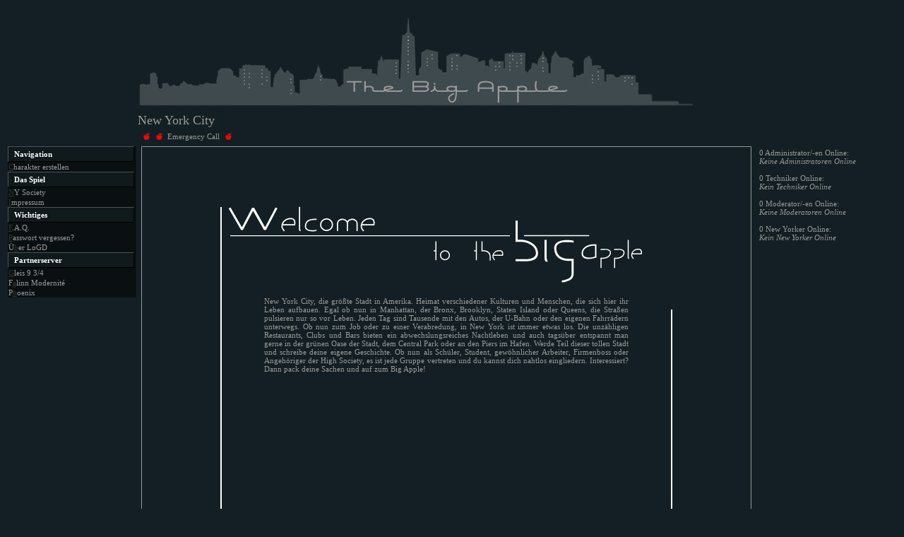

--- FILE ---
content_type: text/html
request_url: http://fruitylicious-logd.com/index.php?c=1-065050
body_size: 3945
content:

<!DOCTYPE HTML PUBLIC "-//W3C//DTD HTML 4.01 Transitional//EN">
<html>
<head>
<title>New York City</title>
<link href='templates/bigapple.css' rel='stylesheet' type='text/css'>
<link rel="shortcut icon" href="images/favicon.ico" type="image/x-icon" />
<script language="JavaScript" type="text/javascript">
	<!--
	document.onkeypress=keyevent;
	function keyevent(e){
		var c;
		var target;
		var altKey;
		var ctrlKey;
		if (window.event != null) {
			c=String.fromCharCode(window.event.keyCode).toUpperCase(); 
			altKey=window.event.altKey;
			ctrlKey=window.event.ctrlKey;
		}else{
			c=String.fromCharCode(e.charCode).toUpperCase();
			altKey=e.altKey;
			ctrlKey=e.ctrlKey;
		}
		if (window.event != null)
			target=window.event.srcElement;
		else
			target=e.originalTarget;
		if (target.nodeName.toUpperCase()=='INPUT' || target.nodeName.toUpperCase()=='TEXTAREA' || altKey || ctrlKey){
		}else{
			if (c == 'C') { window.location='create.php?c=1-232205';; return false; }
			if (c == 'N') { window.location='list.php?c=1-232205';; return false; }
			if (c == 'I') { window.location='impressum.php?c=1-232205';; return false; }
			if (c == 'F') { window.open('petition.php?op=faq&c=1-232205','petitionphpopfaqc1232205','scrollbars=yes,resizable=yes,width=550,height=300'); return false; }
			if (c == 'P') { window.location='create.php?op=forgot&c=1-232205';; return false; }
			if (c == 'B') { window.location='about.php?c=1-232205';; return false; }
			if (c == 'G') { window.location='http://www.gleisneundreiviertel.de/index.php';; return false; }
			if (c == 'A') { window.location='http://www.falinn-modernite.de';; return false; }
			if (c == 'H') { window.location='http://www.the-legend-of-phoenix.com';; return false; }
		}
	}
	//-->
	</script>
</head>
<body text="#999999" bgcolor="#131f24">
</body>
</html>


<table id="table1" cellspacing="0" cellpadding="0" width="100%">
  <tr>
    <td rowspan="2" width="15%">
      <img src="templates/bigapple/top-platzhalter.png">
    </td>
    </td>
    <td width="74%">
      <div align='left'>
        <img src="templates/bigapple/top-header.png" width="796" height="139">
      </div>
    </td>
    <td rowspan="2" width="16%">
      <img src="templates/bigapple/top-platzhalter.png">
    </td>    
  </tr>
  <tr>
    <td><span class='pagetitle'>New York City</span><br>
     <table>
      <tr>
        <td>
          
        </td>
        <td>
          <img src='templates/bigapple/Big_Apple_Small.png' width='10' height='10'>
        </td>
        <td>
          
        </td>
        <td>
          <img src='templates/bigapple/Big_Apple_Small.png' width='10' height='10'>
        </td>
        <td>
          <a href='petition.php' onClick="window.open('petition.php','petitionphp','scrollbars=yes,resizable=yes,width=550,height=300');return false;" target='_blank' align='right' class='motd'>Emergency Call</a>
        </td>
        <td>
          <img src='templates/bigapple/Big_Apple_Small.png' width='10' height='10'>
        </td>
        <td>
          
        </td>
      </tr>
    </table>
   
   </td>
  </tr>
</table>


<table border="0" align="left" width="100%" id="table3" cellspacing="0" cellpadding="0" height="102">
	<!-- MSTableType="layout" -->
	<tr>
		<td width="175px" valign="top">
		<table border="0" id="table4" cellspacing="0" cellpadding="0" align="right">

			<tr>
			 <td height="30">&nbsp;</td>
				<td align="right">
        <table class='nav' cellspacing='0' cellpadding='0' align='right'>
        <tr>
          <td class='nav' width='175' bordercolor="#000000" bgcolor="#0a1012">
          
<span class="navhead">&nbsp;&nbsp;Navigation<br></span>


<a href="create.php?c=1-232205" accesskey="C" class='nav' ><span class='navhi'>C</span>harakter erstellen<br></a>


<span class="navhead">&nbsp;&nbsp;Das Spiel<br></span>


<a href="list.php?c=1-232205" accesskey="N" class='nav' ><span class='navhi'>N</span>Y Society<br></a>


<a href="impressum.php?c=1-232205" accesskey="I" class='nav' ><span class='navhi'>I</span>mpressum<br></a>


<span class="navhead">&nbsp;&nbsp;Wichtiges<br></span>


<a href="petition.php?op=faq&amp;c=1-232205" accesskey="F" class='nav' target='_blank' onClick="window.open('petition.php?op=faq&c=1-232205','petitionphpopfaqc1232205','scrollbars=yes,resizable=yes,width=550,height=300'); return false;"><span class='navhi'>F</span>.A.Q.<br></a>


<a href="create.php?op=forgot&amp;c=1-232205" accesskey="P" class='nav' ><span class='navhi'>P</span>asswort vergessen?<br></a>


<a href="about.php?c=1-232205" accesskey="b" class='nav' >&Uuml;<span class='navhi'>b</span>er LoGD<br></a>


<span class="navhead">&nbsp;&nbsp;Partnerserver<br></span>


<a href="http://www.gleisneundreiviertel.de/index.php" accesskey="G" class='nav' target='_blank'><span class='navhi'>G</span>leis 9 3/4<br></a>


<a href="http://www.falinn-modernite.de" accesskey="a" class='nav' target='_blank'>F<span class='navhi'>a</span>linn Modernit&eacute;<br></a>


<a href="http://www.the-legend-of-phoenix.com" accesskey="h" class='nav' target='_blank'>P<span class='navhi'>h</span>oenix<br></a>


          </td>
        </tr>
        <tr>

          <td>
          </td>
        </tr>
      </table>
        </td>
			</tr>
		</table>

		</td>
		<td height="30">&nbsp;</td>
		<td valign="top" width="1170">
		<table border="0" width="100%" id="table6" cellspacing="0" cellpadding="0">	
      <tr>
        <td width="10"></td>
				<td width="5" height="16">
				<img border="0" src="templates/bigapple/main-top-left.png" width="5" height="16">
        </td>
				<td background="templates/bigapple/main-top-back.png" width="85" height="16">
        </td>
				<td width="5" height="16">
				<img border="0" src="templates/bigapple/main-top-right.png" width="5" height="16">
        </td>
        <td width="10"></td>
			</tr>
			<tr>
			<td width="10"></td>
				<td width="5" background="templates/bigapple/main-left.png"><p align="right">&nbsp;</p></td>
				<td width="1170" align="justify" >
				  <div class='block'>
        &nbsp;<br><br><center>
        <table id='Tabelle_01' width='640' height='655' border='0' cellpadding='0' cellspacing='0'>
	<tr>
		<td>
			<img src='images/index/indexgrafik_01.png' width='62' height='173' alt=''></td>
		<td>
			<img src='images/index/indexgrafik_02.png' width='516' height='173' alt=''></td>
		<td>
			<img src='images/index/indexgrafik_03.png' width='62' height='173' alt=''></td>
	</tr>
	<tr>
		<td>
			<img src='images/index/indexgrafik_04.png' width='62' height='308' alt=''></td>
		<td background='images/index/indexgrafik_05.png' width='516' height='308' alt=''>
<div align='justify' style='width:516px; height:308;'>

New York City, die gr��te Stadt in Amerika. Heimat verschiedener Kulturen und Menschen, die sich hier ihr Leben aufbauen. Egal ob nun in Manhattan, der Bronx, Brooklyn, Staten Island oder Queens, die Stra�en pulsieren nur so vor Leben. Jeden Tag sind Tausende mit den Autos, der U-Bahn oder den eigenen Fahrr�dern unterwegs. Ob nun zum Job oder zu einer Verabredung, in New York ist immer etwas los. Die unz�hligen Restaurants, Clubs und Bars bieten ein abwechslungsreiches Nachtleben und auch tags�ber entspannt man gerne in der gr�nen Oase der Stadt, dem Central Park oder an den Piers im Hafen. Werde Teil dieser tollen Stadt und schreibe deine eigene Geschichte. Ob nun als Sch�ler, Student, gew�hnlicher Arbeiter, Firmenboss oder Angeh�riger der High Society, es ist jede Gruppe vertreten und du kannst dich nahtlos eingliedern. Interessiert? Dann pack deine Sachen und auf zum Big Apple!
<br>
<br>
<br>
<br>
<br>
<br><br>
<br>
<br>
<center>
                    <iframe src='http://www.facebook.com/plugins/like.php?href=http%3A%2F%2Fwww.fruitylicious-logd.com&amp;send=false&amp;layout=button_count&amp;width=2&amp;show_faces=false&amp;action=like&amp;colorscheme=light&amp;font=lucida+grande&amp;height=21' scrolling='no' frameborder='0' style='border:none; overflow:hidden; width:100px; height:21px;' allowTransparency='true'></iframe>
                    <iframe src='http://www.facebook.com/plugins/like.php?href=http%3A%2F%2Fwww.fruitylicious-logd.com&amp;send=false&amp;layout=button_count&amp;width=2&amp;show_faces=false&amp;action=recommend&amp;colorscheme=light&amp;font=lucida+grande&amp;height=21' scrolling='no' frameborder='0' style='border:none; overflow:hidden; width:100px; height:21px;' allowTransparency='true'></iframe>
                  </center>

	</div>
		</td>
		<td>
			<img src='images/index/indexgrafik_06.png' width='62' height='308' alt=''></td>
	</tr>
	<tr>
		<td>
			<img src='images/index/indexgrafik_07.png' width='62' height='174' alt=''></td>
		<td>
			<img src='images/index/indexgrafik_08.png' width='516' height='174' alt=''></td>
		<td>
			<img src='images/index/indexgrafik_09.png' width='62' height='174' alt=''></td>
	</tr>
</table> 
</center>
<br><br><br><center>17.05.2019<br />
</center>
<center>23:22 Uhr - New Yorker Zeit<br><br><br></center>
<center><table><tr><td><fieldset><table><tr><td><br>

<table>
<tr>
<td valign='top'>
Administratoren:
<br>&nbsp;
</td>
<td width='2'></td>
<td valign='top'>
Alessandro Tristan Brewer<br />
 Mercy Christensen

<br>&nbsp;
</td>
</tr>
<tr>
<td valign='top'>
Techniker:
<br>&nbsp;
</td>
<td width='2'></td>
<td valign='top'>
Deirdra Linnea Adair

<br>&nbsp;
</td>
</tr>
<tr>
<td valign='top'>
Moderatoren:
<br>&nbsp;
</td>
<td width='2'></td>
<td valign='top'>
Niemand

<br>&nbsp;
</td>
</tr>
<tr>
<td valign='top'>
Eventplaner:
<br>&nbsp;
</td>
<td width='2'></td>
<td valign='top'>
Alessandro Tristan Brewer
<br>&nbsp;</td></tr></table><br><center >
Ber&uuml;hmtheit: 
Gossip Girl
<br />
<br />
<br />

</center><center>Neuester New Yorker:  jwhkwhvrsj</center><br />

</td></tr></table></fieldset></td></tr></table></center>
<center><br />
<br />
Gib deinen Namen und dein Passwort ein, um Manhattan zu betreten.<br />
<br />
</center>
<center >
<form action='login.php' method='POST'>
<table width=30% height=20%>
<tr>
<td>
<fieldset>
<legend>
Login
</legend>
<center>
<table border='0' cellpadding='0' cellspacing='0' class='noborder' id="table18" style="border-style: solid; border-width: 0">
	<tr>

		<td valign='middle' align='left' class='noborder'>
			<u>N</u>ame: <br>
      <u>P</u>asswort: </td>
      <td width=10></td>
		<td valign='bottom' align='left' class='noborder'>
			<input name='name' accesskey='u' size='15'> <br>
			<input name='password' accesskey='p' type='password' size='15'></td>
	</tr>

	<tr>
		<td colspan="3" valign='bottom' align='center' class='noborder' height="32">
			<br>
			<input type='submit' value='Einloggen' class='button'></td>
	</tr>
</table>
</center>
</fieldset>
</td>
</tr>
</table>
</form>
<center><br><br>Touristenzugang:
        <br>Name: Yankee
        <br>Passwort: Big Apple</center>
<br />
<br />
Version auf diesem Gameserver: 0.9.7+jt ext (GER)
       <br />
<br />
<strong >Achtung, dieser Server ist <u>nicht</u> IE-optimiert!</strong>
</center>
          </div>
        </td>
				<td width="5" background="templates/bigapple/main-right.png"></td>
				<td width="10"></td>
			</tr>

			<tr>
			<td width="10"></td>
				<td>
				<img border="0" src="templates/bigapple/main-bot-left.png" width="5" height="150">
        </td>
				<td></td>
				<td>
				<img border="0" src="templates/bigapple/main-bot-right.png" width="5" height="150">
        </td>
        <td width="10"></td>
      </tr>
		</table>
		
		</td>
		<td height="30">&nbsp;</td>
		<td width="200" valign="top">
		
    <table border="0" width="100%" align="left" id="table5" cellspacing="0" cellpadding="0" width="200">
<table border="0" align="left" width="200" cellspacing="0" cellpadding="0">   
   <tr>
      <td>
        <table width="100%" class="vitalinfo" align="left">
			   <tr>
				  <td align="left" style="margin-left=2px; margin-right=2px;">0 Administrator/-en Online:<br />
<i >Keine Administratoren Online</i><br />
<br />
0 Techniker Online:<br />
<i >Kein Techniker Online</i><br />
<br />
0 Moderator/-en Online:<br />
<i >Keine Moderatoren Online</i><br />
<br />
0 New Yorker Online:<br />
<i >Kein New Yorker Online</i><br />
</td>
			   </tr>
			   <tr>
				  <td align="left"></td>
			   </tr>
	     </table>
	   </td>
  </tr>
</table>
			
			
		</td>

	</tr>
</table>


<table border="0" width="100%" id="table10" cellspacing="0" cellpadding="0">
	 <tr>
	   <td colspan="2" height="10px">
	     &nbsp;
	   </td>
	  </tr>
	<tr>
		<td>
		<table border="0" width="100%" id="table11" cellspacing="0" cellpadding="0">

			<tr>
				<td>

				<p align="left"><font size="1"><font face="MS Sans Serif">Skin: Gregor Speck
				<br>Redesign: Frettchen � Umsetzung: Nala<br>
                Copyright 2002-2003, Game: Eric Stevens</font></font></p></td>

			</tr>
		</table>
		</td>
		<td width="400">
		<table border="0" width="100%" id="table15" cellspacing="0" cellpadding="0">
			<tr>
				<td>
				<p align="right"><font size="1"><font face="MS Sans Serif">Seitengenerierung: 0.04s, Schnitt: 0.04s <br>  <a href='source.php' target='_blank'>Source</a></font></font></p></td>
			</tr>
		</table>

		</td>

	</tr>
</table>




--- FILE ---
content_type: text/css
request_url: http://fruitylicious-logd.com/templates/bigapple.css
body_size: 2010
content:
/* CSS Document */
td {
	font-family: Gisha;
	font-size: 11px;
}
a{
	color: #999999;
	text-decoration: none;
}
a:hover {
	color: #B4B4B4;
	text-decoration: none;
}
a.nav { /* nav link (e.g. Forest, Quit, Travel) */
    text-decoration: none;
    width: 175px;
    height: auto;
    padding: 1px;
    float: left;
    clear: none;
    background-color: #0a1012;
    border-left: 0px solid #4E5154;
    color:#999999;
}
a:hover.nav { /* nav link on mouseover */
    background-color: #333636;
    color: #999999;
}
a.navhilite {
	text-decoration: none;
	width: 150px;
	height: auto;
	padding: 1px;
	float: right;
	clear: none;
	color:#FFFFFF;
	
}
a:hover.navhilite {
	color:#FFFFFF;
	text-decoration: none;
	
	
}
.navhelp {
	text-decoration: none;
	width: 179px;
	height: auto;
	padding: 1px;
	float: left;
	clear: none;
	cursor: default;
}
.navhead {
    text-decoration: none;
    width: 175px;
    border: 1px solid;
    border-color: #4E5154 #000000 #000000 #4E5154;
    height: auto;
    padding-left: 2px;
    line-height: 20px;
    float: left;
    clear: none;
    background-color: #10191c;
    font-weight: bold;
    text-align: left;
    color: #FFFFFF;
}

/* Tooltip */

a.tooltip,
a.tooltip:link,
a.tooltip:visited,
a.tooltip:active {
position: relative;
text-decoration: none;
font-style: bold;
border-bottom:0px dotted #4dbcf3;
}

a.tooltip:hover {
background: transparent;
z-index: 70;
}

a.tooltip span {
display: none;
text-decoration: none;
}

a.tooltip:hover span {
display: block;
position: absolute;
left: 0;
width: 70px;
z-index: 70;
color: #FFFFFF;
border: 1px solid;
border-color: #FFFFFF #FFFFFF #FFFFFF #FFFFFF;
background: #000000;
font-family: Gisha;
font-style: Smal;
text-align: center;
}

table {
}
table.vitalinfo { /* the whole vital info 'wrapper' table */
    background-color: #131f24;
    border: none;
    width: auto;
}
table.charinfo { /* the sub-table with the data */
    background-color: #0a1012
    width: auto;
    border-left: 1px solid #4E5154;
    border-right: 1px solid #000000;

}
td.charhead { /* vital info category heading */
    padding-left: 2px;
    background-color: #0a1012;
    border-top: none;
    text-align: right;
    cursor: default;
    font-weight: bold;
    border: 1px solid;
    border-color: #4E5154 #000000 #000000 #4E5154;
}
td.charinfo { /* vital info data */
    padding-left: 8px;
    /*border-top: 1px solid #4E5154;*/
    border-bottom: 1px solid #000000;
    cursor: default;
}

td.pageheader { /* heading for the main page */
    background-color: #131f24;
    border-bottom: 2px solid #000000;
}

td.popupheader {
	background-color: #000000;
	background-image: url('../../../LotGD/LotGD%20010705/images/headbkg.GIF');
	height: 20px
	border-top: 1px solid #737373;  
  border-left: 1px solid #737373;  
  border-right: 1px solid #737373;  
  border-bottom: 1px solid #737373;
}
td.noborder {
	border: none;
}
table.noborder {
	border: none;
}
td.village {
	background-image: url('../images/village.jpg');
	background-repeat: no-repeat;
	background-position: right bottom
}
td.forest {
	background-image: url('../images/forest.jpg');
	background-repeat: no-repeat;
	background-position: center bottom
}
td.dragon {
	background-image: url('../images/dragon.jpg');
	background-repeat: no-repeat;
	background-position:  center;
	background-attachment: fixed
}
input {
	background-color: #131f24;
	border: 1px solid #999999;
	color:#FFFFFF;
}
.button {
font-family: Gisha;  
     font-size: 11px;  
     color:#999999;
     background-color: #131f24;  
     border-top: 1px solid #999999;  
     border-left: 1px solid #999999;  
     border-right: 1px solid #999999;  
     border-bottom: 1px solid #999999;
}
.input {
	background-color: #131f24;
	border: 1px solid #999999;
	color: #FFFFFF;
}
select {
	
	background-color: #000000;
	color: #999999;
}

fieldset {
    border: 1px solid;
    border-color: #999999 #999999 #999999 #999999
}
legend {
    padding: 3px;
    color: #999999;
    margin-top: 0px;
    margin-right: 0px;
    margin-left: 0px;
}

table.nav {
	
	width: 182px;
}
a.motd {
	text-decoration: none;
	text-align: center;
	color:#999999;
	width: auto;
	padding: 3px;
	float: left;
	clear: none;
	
}
a:hover.motd {

	text-decoration: none;
	color:#B4B4B4;

}
a.hotmotd {
	text-decoration: blink;
	text-align: center;
	color:#FF2A12;
	width: auto;
	padding: 3px;
	float: left;
	clear: none;

}
.pagetitle {
	font-family: Gisha;
	font-size: 18px;
	color: #999999;
}

.navhi {
	color: #333333;
	text-decoration: underline;
}
.colDkBlue    { color: #0000B0; }
.colDkGreen   { color: #00B000; }
.colDkCyan    { color: #00B0B0; }
.colDkRed     { color: #B00000; }
.colDkMagenta { color: #B000CC; }
.colDkYellow  { color: #B0B000; }
.colDkWhite   { color: #B0B0B0; }
.colLtBlue    { color: #0000FF; }
.colLtGreen   { color: #00FF00; }
.colLtCyan    { color: #00FFFF; }
.colLtRed     { color: #FF0000; }
.colLtMagenta { color: #FF00FF; }
.colLtYellow  { color: #FFFF00; }
.colLtWhite   { color: #FFFFFF; }
.colLtBlack   { color: #999999; }
.colOrange  { color: #FF9900; }
.colDkOrange  { color: #FF6600; }
.colBlue  { color: #0070FF; }
.colLime  { color: #DDFFBB; }
.colBlack  { color: #000000; }
.colRose { color: #EEBBEE; }
.colblueviolet { color: #9A5BEE; }
.coliceviolet{ color: #AABBEE; }
.colLtBrown { color: #F8DB83; }
.colDkBrown { color: #6b563f; }
.colXLtGreen{color: #aaff99; }
.colAttention { background-color: #00FF00; color: #FF0000;}
.colWhiteBlack { background-color: #FFFFFF; color: #000000; }
.colBack  { background-color:#00FFFF; color:#000000; }
.trhead  { background-color:#000b0e; color:#FFFFFF; }   
.trlight { background-color:#000000; }
.trdark  { background-color:#000000; }
.colfeins  {   color: #0000B0;   }  
.colfzwei  {   color: #00B000;   }  
.colfdrei  {   color: #00B0B0;   }  
.colfvier  {   color: #B00000;   }  
.colffuenf  {   color: #B000CC;   }   
.colfsechs  {   color: #B0B000;   }  
.colfsieben  {   color: #B0B0B0;   }  
.colfacht  {   color: #DDFFBB;   }  
.colfneun  {   color: #0070FF;   }  
.colfarz  {   color: #0000FF;   }  
.colfat  {   color: #00FF00;   }  
.colfraute  {   color: #00FFFF;   }  
.colfdoller  {   color: #FF0000;   }  
.colfprozent  {   color: #FF00FF;   }  
.colfhoch  {   color: #FFFF00;   }  
.colfund  {   color: #FFFFFF;   }  
.colfklammerr  {   color: #999999;   }  
.colfwelle  {   color: #222222;   }  
.colfQz  {   color: #FF6600;   }
.colfq  {   color: #FF9900;   }
.colfRz  {   color: #EEBBEE;   }
.colfVz  {   color: #9A5BEE;   }
.colfv  {   color: #AABBEE;   }
.colfg  {   color: #aaff99;   }
.colfTz  {   color: #6b563f;   }
.colft  {   color: #F8DB83;   }
.colfplus  {   color: #2B2B2B;   }   
.colfist  {   color: #BC8F8F;   }   
.colfGz  {   color: #660000;   }
.colfKz  {   color: #575757;   }
.colfJz  {   color: #7A7A7A;   }
.colfklammera  {   color: #66CDAA;   }        
.colfy  {   color: #663300;   }
.colfstpun  {   color: #660033;   }    
.colfeuro  {   color: #CC3333;   }    
.colfstrich  {   color: #CC6666;   }    
.colfo  {   color: #CC6633;   }
.colfdoppun  {   color: #FFCCCC;   }    
.colfpunkt  {   color: #CC99CC;   }  
.colfkomma  {   color: #99CCCC;   }    }
.colfklammer  {   color: #FFA54F;   }
.colfe  {   color: #F4A460;   }
.colfd  {   color: #006000;   }
.colff  {   color: #690000;   }
.colfl  {   color: #7B018F;   }
.colfm  {   color: #FFCC00;   }
.colffraz  {   color: #FF66FF;   }  
.colfae  {   color: #0099FF;   }    
.colfpara  {   color: #CCCC66;   }    
.colfs  {   color: #015856;   }
.colfa  {   color: #016D6A;   }
.colfw  {   color: #018A87;   }
.colfp  {   color: #01A39E;   }